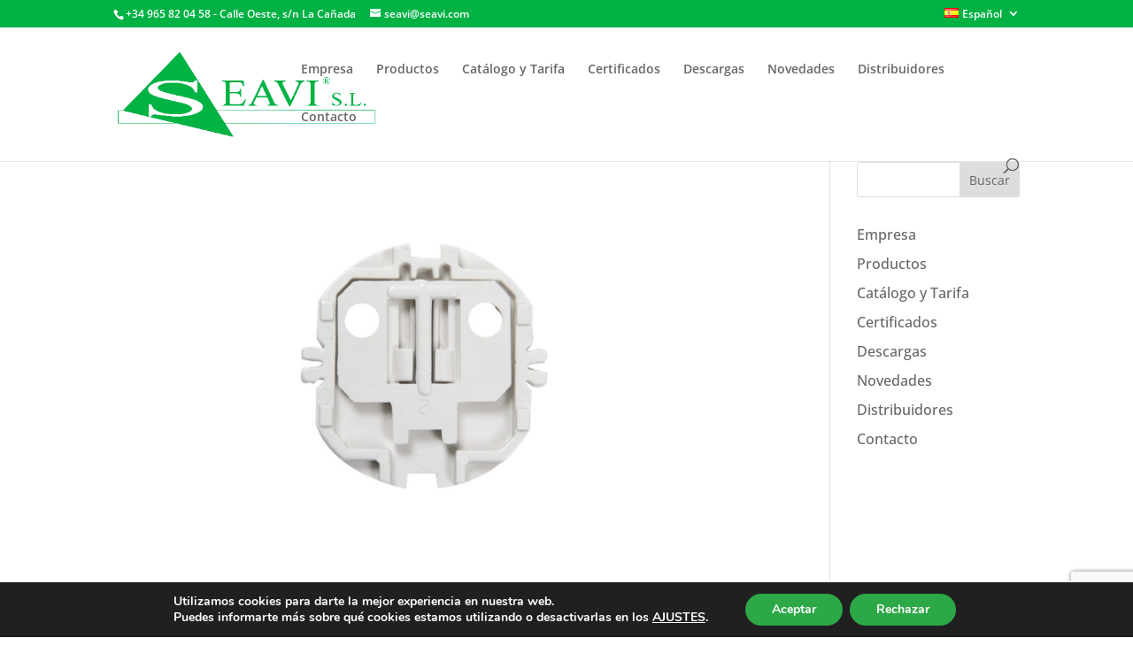

--- FILE ---
content_type: text/html; charset=utf-8
request_url: https://www.google.com/recaptcha/api2/anchor?ar=1&k=6LfaPrYUAAAAAKBTzGlt8flJrtWgDSS7EfC02e6H&co=aHR0cHM6Ly93d3cuc2VhdmkuY29tOjQ0Mw..&hl=en&v=PoyoqOPhxBO7pBk68S4YbpHZ&size=invisible&anchor-ms=20000&execute-ms=30000&cb=x2na2ht62ci1
body_size: 48786
content:
<!DOCTYPE HTML><html dir="ltr" lang="en"><head><meta http-equiv="Content-Type" content="text/html; charset=UTF-8">
<meta http-equiv="X-UA-Compatible" content="IE=edge">
<title>reCAPTCHA</title>
<style type="text/css">
/* cyrillic-ext */
@font-face {
  font-family: 'Roboto';
  font-style: normal;
  font-weight: 400;
  font-stretch: 100%;
  src: url(//fonts.gstatic.com/s/roboto/v48/KFO7CnqEu92Fr1ME7kSn66aGLdTylUAMa3GUBHMdazTgWw.woff2) format('woff2');
  unicode-range: U+0460-052F, U+1C80-1C8A, U+20B4, U+2DE0-2DFF, U+A640-A69F, U+FE2E-FE2F;
}
/* cyrillic */
@font-face {
  font-family: 'Roboto';
  font-style: normal;
  font-weight: 400;
  font-stretch: 100%;
  src: url(//fonts.gstatic.com/s/roboto/v48/KFO7CnqEu92Fr1ME7kSn66aGLdTylUAMa3iUBHMdazTgWw.woff2) format('woff2');
  unicode-range: U+0301, U+0400-045F, U+0490-0491, U+04B0-04B1, U+2116;
}
/* greek-ext */
@font-face {
  font-family: 'Roboto';
  font-style: normal;
  font-weight: 400;
  font-stretch: 100%;
  src: url(//fonts.gstatic.com/s/roboto/v48/KFO7CnqEu92Fr1ME7kSn66aGLdTylUAMa3CUBHMdazTgWw.woff2) format('woff2');
  unicode-range: U+1F00-1FFF;
}
/* greek */
@font-face {
  font-family: 'Roboto';
  font-style: normal;
  font-weight: 400;
  font-stretch: 100%;
  src: url(//fonts.gstatic.com/s/roboto/v48/KFO7CnqEu92Fr1ME7kSn66aGLdTylUAMa3-UBHMdazTgWw.woff2) format('woff2');
  unicode-range: U+0370-0377, U+037A-037F, U+0384-038A, U+038C, U+038E-03A1, U+03A3-03FF;
}
/* math */
@font-face {
  font-family: 'Roboto';
  font-style: normal;
  font-weight: 400;
  font-stretch: 100%;
  src: url(//fonts.gstatic.com/s/roboto/v48/KFO7CnqEu92Fr1ME7kSn66aGLdTylUAMawCUBHMdazTgWw.woff2) format('woff2');
  unicode-range: U+0302-0303, U+0305, U+0307-0308, U+0310, U+0312, U+0315, U+031A, U+0326-0327, U+032C, U+032F-0330, U+0332-0333, U+0338, U+033A, U+0346, U+034D, U+0391-03A1, U+03A3-03A9, U+03B1-03C9, U+03D1, U+03D5-03D6, U+03F0-03F1, U+03F4-03F5, U+2016-2017, U+2034-2038, U+203C, U+2040, U+2043, U+2047, U+2050, U+2057, U+205F, U+2070-2071, U+2074-208E, U+2090-209C, U+20D0-20DC, U+20E1, U+20E5-20EF, U+2100-2112, U+2114-2115, U+2117-2121, U+2123-214F, U+2190, U+2192, U+2194-21AE, U+21B0-21E5, U+21F1-21F2, U+21F4-2211, U+2213-2214, U+2216-22FF, U+2308-230B, U+2310, U+2319, U+231C-2321, U+2336-237A, U+237C, U+2395, U+239B-23B7, U+23D0, U+23DC-23E1, U+2474-2475, U+25AF, U+25B3, U+25B7, U+25BD, U+25C1, U+25CA, U+25CC, U+25FB, U+266D-266F, U+27C0-27FF, U+2900-2AFF, U+2B0E-2B11, U+2B30-2B4C, U+2BFE, U+3030, U+FF5B, U+FF5D, U+1D400-1D7FF, U+1EE00-1EEFF;
}
/* symbols */
@font-face {
  font-family: 'Roboto';
  font-style: normal;
  font-weight: 400;
  font-stretch: 100%;
  src: url(//fonts.gstatic.com/s/roboto/v48/KFO7CnqEu92Fr1ME7kSn66aGLdTylUAMaxKUBHMdazTgWw.woff2) format('woff2');
  unicode-range: U+0001-000C, U+000E-001F, U+007F-009F, U+20DD-20E0, U+20E2-20E4, U+2150-218F, U+2190, U+2192, U+2194-2199, U+21AF, U+21E6-21F0, U+21F3, U+2218-2219, U+2299, U+22C4-22C6, U+2300-243F, U+2440-244A, U+2460-24FF, U+25A0-27BF, U+2800-28FF, U+2921-2922, U+2981, U+29BF, U+29EB, U+2B00-2BFF, U+4DC0-4DFF, U+FFF9-FFFB, U+10140-1018E, U+10190-1019C, U+101A0, U+101D0-101FD, U+102E0-102FB, U+10E60-10E7E, U+1D2C0-1D2D3, U+1D2E0-1D37F, U+1F000-1F0FF, U+1F100-1F1AD, U+1F1E6-1F1FF, U+1F30D-1F30F, U+1F315, U+1F31C, U+1F31E, U+1F320-1F32C, U+1F336, U+1F378, U+1F37D, U+1F382, U+1F393-1F39F, U+1F3A7-1F3A8, U+1F3AC-1F3AF, U+1F3C2, U+1F3C4-1F3C6, U+1F3CA-1F3CE, U+1F3D4-1F3E0, U+1F3ED, U+1F3F1-1F3F3, U+1F3F5-1F3F7, U+1F408, U+1F415, U+1F41F, U+1F426, U+1F43F, U+1F441-1F442, U+1F444, U+1F446-1F449, U+1F44C-1F44E, U+1F453, U+1F46A, U+1F47D, U+1F4A3, U+1F4B0, U+1F4B3, U+1F4B9, U+1F4BB, U+1F4BF, U+1F4C8-1F4CB, U+1F4D6, U+1F4DA, U+1F4DF, U+1F4E3-1F4E6, U+1F4EA-1F4ED, U+1F4F7, U+1F4F9-1F4FB, U+1F4FD-1F4FE, U+1F503, U+1F507-1F50B, U+1F50D, U+1F512-1F513, U+1F53E-1F54A, U+1F54F-1F5FA, U+1F610, U+1F650-1F67F, U+1F687, U+1F68D, U+1F691, U+1F694, U+1F698, U+1F6AD, U+1F6B2, U+1F6B9-1F6BA, U+1F6BC, U+1F6C6-1F6CF, U+1F6D3-1F6D7, U+1F6E0-1F6EA, U+1F6F0-1F6F3, U+1F6F7-1F6FC, U+1F700-1F7FF, U+1F800-1F80B, U+1F810-1F847, U+1F850-1F859, U+1F860-1F887, U+1F890-1F8AD, U+1F8B0-1F8BB, U+1F8C0-1F8C1, U+1F900-1F90B, U+1F93B, U+1F946, U+1F984, U+1F996, U+1F9E9, U+1FA00-1FA6F, U+1FA70-1FA7C, U+1FA80-1FA89, U+1FA8F-1FAC6, U+1FACE-1FADC, U+1FADF-1FAE9, U+1FAF0-1FAF8, U+1FB00-1FBFF;
}
/* vietnamese */
@font-face {
  font-family: 'Roboto';
  font-style: normal;
  font-weight: 400;
  font-stretch: 100%;
  src: url(//fonts.gstatic.com/s/roboto/v48/KFO7CnqEu92Fr1ME7kSn66aGLdTylUAMa3OUBHMdazTgWw.woff2) format('woff2');
  unicode-range: U+0102-0103, U+0110-0111, U+0128-0129, U+0168-0169, U+01A0-01A1, U+01AF-01B0, U+0300-0301, U+0303-0304, U+0308-0309, U+0323, U+0329, U+1EA0-1EF9, U+20AB;
}
/* latin-ext */
@font-face {
  font-family: 'Roboto';
  font-style: normal;
  font-weight: 400;
  font-stretch: 100%;
  src: url(//fonts.gstatic.com/s/roboto/v48/KFO7CnqEu92Fr1ME7kSn66aGLdTylUAMa3KUBHMdazTgWw.woff2) format('woff2');
  unicode-range: U+0100-02BA, U+02BD-02C5, U+02C7-02CC, U+02CE-02D7, U+02DD-02FF, U+0304, U+0308, U+0329, U+1D00-1DBF, U+1E00-1E9F, U+1EF2-1EFF, U+2020, U+20A0-20AB, U+20AD-20C0, U+2113, U+2C60-2C7F, U+A720-A7FF;
}
/* latin */
@font-face {
  font-family: 'Roboto';
  font-style: normal;
  font-weight: 400;
  font-stretch: 100%;
  src: url(//fonts.gstatic.com/s/roboto/v48/KFO7CnqEu92Fr1ME7kSn66aGLdTylUAMa3yUBHMdazQ.woff2) format('woff2');
  unicode-range: U+0000-00FF, U+0131, U+0152-0153, U+02BB-02BC, U+02C6, U+02DA, U+02DC, U+0304, U+0308, U+0329, U+2000-206F, U+20AC, U+2122, U+2191, U+2193, U+2212, U+2215, U+FEFF, U+FFFD;
}
/* cyrillic-ext */
@font-face {
  font-family: 'Roboto';
  font-style: normal;
  font-weight: 500;
  font-stretch: 100%;
  src: url(//fonts.gstatic.com/s/roboto/v48/KFO7CnqEu92Fr1ME7kSn66aGLdTylUAMa3GUBHMdazTgWw.woff2) format('woff2');
  unicode-range: U+0460-052F, U+1C80-1C8A, U+20B4, U+2DE0-2DFF, U+A640-A69F, U+FE2E-FE2F;
}
/* cyrillic */
@font-face {
  font-family: 'Roboto';
  font-style: normal;
  font-weight: 500;
  font-stretch: 100%;
  src: url(//fonts.gstatic.com/s/roboto/v48/KFO7CnqEu92Fr1ME7kSn66aGLdTylUAMa3iUBHMdazTgWw.woff2) format('woff2');
  unicode-range: U+0301, U+0400-045F, U+0490-0491, U+04B0-04B1, U+2116;
}
/* greek-ext */
@font-face {
  font-family: 'Roboto';
  font-style: normal;
  font-weight: 500;
  font-stretch: 100%;
  src: url(//fonts.gstatic.com/s/roboto/v48/KFO7CnqEu92Fr1ME7kSn66aGLdTylUAMa3CUBHMdazTgWw.woff2) format('woff2');
  unicode-range: U+1F00-1FFF;
}
/* greek */
@font-face {
  font-family: 'Roboto';
  font-style: normal;
  font-weight: 500;
  font-stretch: 100%;
  src: url(//fonts.gstatic.com/s/roboto/v48/KFO7CnqEu92Fr1ME7kSn66aGLdTylUAMa3-UBHMdazTgWw.woff2) format('woff2');
  unicode-range: U+0370-0377, U+037A-037F, U+0384-038A, U+038C, U+038E-03A1, U+03A3-03FF;
}
/* math */
@font-face {
  font-family: 'Roboto';
  font-style: normal;
  font-weight: 500;
  font-stretch: 100%;
  src: url(//fonts.gstatic.com/s/roboto/v48/KFO7CnqEu92Fr1ME7kSn66aGLdTylUAMawCUBHMdazTgWw.woff2) format('woff2');
  unicode-range: U+0302-0303, U+0305, U+0307-0308, U+0310, U+0312, U+0315, U+031A, U+0326-0327, U+032C, U+032F-0330, U+0332-0333, U+0338, U+033A, U+0346, U+034D, U+0391-03A1, U+03A3-03A9, U+03B1-03C9, U+03D1, U+03D5-03D6, U+03F0-03F1, U+03F4-03F5, U+2016-2017, U+2034-2038, U+203C, U+2040, U+2043, U+2047, U+2050, U+2057, U+205F, U+2070-2071, U+2074-208E, U+2090-209C, U+20D0-20DC, U+20E1, U+20E5-20EF, U+2100-2112, U+2114-2115, U+2117-2121, U+2123-214F, U+2190, U+2192, U+2194-21AE, U+21B0-21E5, U+21F1-21F2, U+21F4-2211, U+2213-2214, U+2216-22FF, U+2308-230B, U+2310, U+2319, U+231C-2321, U+2336-237A, U+237C, U+2395, U+239B-23B7, U+23D0, U+23DC-23E1, U+2474-2475, U+25AF, U+25B3, U+25B7, U+25BD, U+25C1, U+25CA, U+25CC, U+25FB, U+266D-266F, U+27C0-27FF, U+2900-2AFF, U+2B0E-2B11, U+2B30-2B4C, U+2BFE, U+3030, U+FF5B, U+FF5D, U+1D400-1D7FF, U+1EE00-1EEFF;
}
/* symbols */
@font-face {
  font-family: 'Roboto';
  font-style: normal;
  font-weight: 500;
  font-stretch: 100%;
  src: url(//fonts.gstatic.com/s/roboto/v48/KFO7CnqEu92Fr1ME7kSn66aGLdTylUAMaxKUBHMdazTgWw.woff2) format('woff2');
  unicode-range: U+0001-000C, U+000E-001F, U+007F-009F, U+20DD-20E0, U+20E2-20E4, U+2150-218F, U+2190, U+2192, U+2194-2199, U+21AF, U+21E6-21F0, U+21F3, U+2218-2219, U+2299, U+22C4-22C6, U+2300-243F, U+2440-244A, U+2460-24FF, U+25A0-27BF, U+2800-28FF, U+2921-2922, U+2981, U+29BF, U+29EB, U+2B00-2BFF, U+4DC0-4DFF, U+FFF9-FFFB, U+10140-1018E, U+10190-1019C, U+101A0, U+101D0-101FD, U+102E0-102FB, U+10E60-10E7E, U+1D2C0-1D2D3, U+1D2E0-1D37F, U+1F000-1F0FF, U+1F100-1F1AD, U+1F1E6-1F1FF, U+1F30D-1F30F, U+1F315, U+1F31C, U+1F31E, U+1F320-1F32C, U+1F336, U+1F378, U+1F37D, U+1F382, U+1F393-1F39F, U+1F3A7-1F3A8, U+1F3AC-1F3AF, U+1F3C2, U+1F3C4-1F3C6, U+1F3CA-1F3CE, U+1F3D4-1F3E0, U+1F3ED, U+1F3F1-1F3F3, U+1F3F5-1F3F7, U+1F408, U+1F415, U+1F41F, U+1F426, U+1F43F, U+1F441-1F442, U+1F444, U+1F446-1F449, U+1F44C-1F44E, U+1F453, U+1F46A, U+1F47D, U+1F4A3, U+1F4B0, U+1F4B3, U+1F4B9, U+1F4BB, U+1F4BF, U+1F4C8-1F4CB, U+1F4D6, U+1F4DA, U+1F4DF, U+1F4E3-1F4E6, U+1F4EA-1F4ED, U+1F4F7, U+1F4F9-1F4FB, U+1F4FD-1F4FE, U+1F503, U+1F507-1F50B, U+1F50D, U+1F512-1F513, U+1F53E-1F54A, U+1F54F-1F5FA, U+1F610, U+1F650-1F67F, U+1F687, U+1F68D, U+1F691, U+1F694, U+1F698, U+1F6AD, U+1F6B2, U+1F6B9-1F6BA, U+1F6BC, U+1F6C6-1F6CF, U+1F6D3-1F6D7, U+1F6E0-1F6EA, U+1F6F0-1F6F3, U+1F6F7-1F6FC, U+1F700-1F7FF, U+1F800-1F80B, U+1F810-1F847, U+1F850-1F859, U+1F860-1F887, U+1F890-1F8AD, U+1F8B0-1F8BB, U+1F8C0-1F8C1, U+1F900-1F90B, U+1F93B, U+1F946, U+1F984, U+1F996, U+1F9E9, U+1FA00-1FA6F, U+1FA70-1FA7C, U+1FA80-1FA89, U+1FA8F-1FAC6, U+1FACE-1FADC, U+1FADF-1FAE9, U+1FAF0-1FAF8, U+1FB00-1FBFF;
}
/* vietnamese */
@font-face {
  font-family: 'Roboto';
  font-style: normal;
  font-weight: 500;
  font-stretch: 100%;
  src: url(//fonts.gstatic.com/s/roboto/v48/KFO7CnqEu92Fr1ME7kSn66aGLdTylUAMa3OUBHMdazTgWw.woff2) format('woff2');
  unicode-range: U+0102-0103, U+0110-0111, U+0128-0129, U+0168-0169, U+01A0-01A1, U+01AF-01B0, U+0300-0301, U+0303-0304, U+0308-0309, U+0323, U+0329, U+1EA0-1EF9, U+20AB;
}
/* latin-ext */
@font-face {
  font-family: 'Roboto';
  font-style: normal;
  font-weight: 500;
  font-stretch: 100%;
  src: url(//fonts.gstatic.com/s/roboto/v48/KFO7CnqEu92Fr1ME7kSn66aGLdTylUAMa3KUBHMdazTgWw.woff2) format('woff2');
  unicode-range: U+0100-02BA, U+02BD-02C5, U+02C7-02CC, U+02CE-02D7, U+02DD-02FF, U+0304, U+0308, U+0329, U+1D00-1DBF, U+1E00-1E9F, U+1EF2-1EFF, U+2020, U+20A0-20AB, U+20AD-20C0, U+2113, U+2C60-2C7F, U+A720-A7FF;
}
/* latin */
@font-face {
  font-family: 'Roboto';
  font-style: normal;
  font-weight: 500;
  font-stretch: 100%;
  src: url(//fonts.gstatic.com/s/roboto/v48/KFO7CnqEu92Fr1ME7kSn66aGLdTylUAMa3yUBHMdazQ.woff2) format('woff2');
  unicode-range: U+0000-00FF, U+0131, U+0152-0153, U+02BB-02BC, U+02C6, U+02DA, U+02DC, U+0304, U+0308, U+0329, U+2000-206F, U+20AC, U+2122, U+2191, U+2193, U+2212, U+2215, U+FEFF, U+FFFD;
}
/* cyrillic-ext */
@font-face {
  font-family: 'Roboto';
  font-style: normal;
  font-weight: 900;
  font-stretch: 100%;
  src: url(//fonts.gstatic.com/s/roboto/v48/KFO7CnqEu92Fr1ME7kSn66aGLdTylUAMa3GUBHMdazTgWw.woff2) format('woff2');
  unicode-range: U+0460-052F, U+1C80-1C8A, U+20B4, U+2DE0-2DFF, U+A640-A69F, U+FE2E-FE2F;
}
/* cyrillic */
@font-face {
  font-family: 'Roboto';
  font-style: normal;
  font-weight: 900;
  font-stretch: 100%;
  src: url(//fonts.gstatic.com/s/roboto/v48/KFO7CnqEu92Fr1ME7kSn66aGLdTylUAMa3iUBHMdazTgWw.woff2) format('woff2');
  unicode-range: U+0301, U+0400-045F, U+0490-0491, U+04B0-04B1, U+2116;
}
/* greek-ext */
@font-face {
  font-family: 'Roboto';
  font-style: normal;
  font-weight: 900;
  font-stretch: 100%;
  src: url(//fonts.gstatic.com/s/roboto/v48/KFO7CnqEu92Fr1ME7kSn66aGLdTylUAMa3CUBHMdazTgWw.woff2) format('woff2');
  unicode-range: U+1F00-1FFF;
}
/* greek */
@font-face {
  font-family: 'Roboto';
  font-style: normal;
  font-weight: 900;
  font-stretch: 100%;
  src: url(//fonts.gstatic.com/s/roboto/v48/KFO7CnqEu92Fr1ME7kSn66aGLdTylUAMa3-UBHMdazTgWw.woff2) format('woff2');
  unicode-range: U+0370-0377, U+037A-037F, U+0384-038A, U+038C, U+038E-03A1, U+03A3-03FF;
}
/* math */
@font-face {
  font-family: 'Roboto';
  font-style: normal;
  font-weight: 900;
  font-stretch: 100%;
  src: url(//fonts.gstatic.com/s/roboto/v48/KFO7CnqEu92Fr1ME7kSn66aGLdTylUAMawCUBHMdazTgWw.woff2) format('woff2');
  unicode-range: U+0302-0303, U+0305, U+0307-0308, U+0310, U+0312, U+0315, U+031A, U+0326-0327, U+032C, U+032F-0330, U+0332-0333, U+0338, U+033A, U+0346, U+034D, U+0391-03A1, U+03A3-03A9, U+03B1-03C9, U+03D1, U+03D5-03D6, U+03F0-03F1, U+03F4-03F5, U+2016-2017, U+2034-2038, U+203C, U+2040, U+2043, U+2047, U+2050, U+2057, U+205F, U+2070-2071, U+2074-208E, U+2090-209C, U+20D0-20DC, U+20E1, U+20E5-20EF, U+2100-2112, U+2114-2115, U+2117-2121, U+2123-214F, U+2190, U+2192, U+2194-21AE, U+21B0-21E5, U+21F1-21F2, U+21F4-2211, U+2213-2214, U+2216-22FF, U+2308-230B, U+2310, U+2319, U+231C-2321, U+2336-237A, U+237C, U+2395, U+239B-23B7, U+23D0, U+23DC-23E1, U+2474-2475, U+25AF, U+25B3, U+25B7, U+25BD, U+25C1, U+25CA, U+25CC, U+25FB, U+266D-266F, U+27C0-27FF, U+2900-2AFF, U+2B0E-2B11, U+2B30-2B4C, U+2BFE, U+3030, U+FF5B, U+FF5D, U+1D400-1D7FF, U+1EE00-1EEFF;
}
/* symbols */
@font-face {
  font-family: 'Roboto';
  font-style: normal;
  font-weight: 900;
  font-stretch: 100%;
  src: url(//fonts.gstatic.com/s/roboto/v48/KFO7CnqEu92Fr1ME7kSn66aGLdTylUAMaxKUBHMdazTgWw.woff2) format('woff2');
  unicode-range: U+0001-000C, U+000E-001F, U+007F-009F, U+20DD-20E0, U+20E2-20E4, U+2150-218F, U+2190, U+2192, U+2194-2199, U+21AF, U+21E6-21F0, U+21F3, U+2218-2219, U+2299, U+22C4-22C6, U+2300-243F, U+2440-244A, U+2460-24FF, U+25A0-27BF, U+2800-28FF, U+2921-2922, U+2981, U+29BF, U+29EB, U+2B00-2BFF, U+4DC0-4DFF, U+FFF9-FFFB, U+10140-1018E, U+10190-1019C, U+101A0, U+101D0-101FD, U+102E0-102FB, U+10E60-10E7E, U+1D2C0-1D2D3, U+1D2E0-1D37F, U+1F000-1F0FF, U+1F100-1F1AD, U+1F1E6-1F1FF, U+1F30D-1F30F, U+1F315, U+1F31C, U+1F31E, U+1F320-1F32C, U+1F336, U+1F378, U+1F37D, U+1F382, U+1F393-1F39F, U+1F3A7-1F3A8, U+1F3AC-1F3AF, U+1F3C2, U+1F3C4-1F3C6, U+1F3CA-1F3CE, U+1F3D4-1F3E0, U+1F3ED, U+1F3F1-1F3F3, U+1F3F5-1F3F7, U+1F408, U+1F415, U+1F41F, U+1F426, U+1F43F, U+1F441-1F442, U+1F444, U+1F446-1F449, U+1F44C-1F44E, U+1F453, U+1F46A, U+1F47D, U+1F4A3, U+1F4B0, U+1F4B3, U+1F4B9, U+1F4BB, U+1F4BF, U+1F4C8-1F4CB, U+1F4D6, U+1F4DA, U+1F4DF, U+1F4E3-1F4E6, U+1F4EA-1F4ED, U+1F4F7, U+1F4F9-1F4FB, U+1F4FD-1F4FE, U+1F503, U+1F507-1F50B, U+1F50D, U+1F512-1F513, U+1F53E-1F54A, U+1F54F-1F5FA, U+1F610, U+1F650-1F67F, U+1F687, U+1F68D, U+1F691, U+1F694, U+1F698, U+1F6AD, U+1F6B2, U+1F6B9-1F6BA, U+1F6BC, U+1F6C6-1F6CF, U+1F6D3-1F6D7, U+1F6E0-1F6EA, U+1F6F0-1F6F3, U+1F6F7-1F6FC, U+1F700-1F7FF, U+1F800-1F80B, U+1F810-1F847, U+1F850-1F859, U+1F860-1F887, U+1F890-1F8AD, U+1F8B0-1F8BB, U+1F8C0-1F8C1, U+1F900-1F90B, U+1F93B, U+1F946, U+1F984, U+1F996, U+1F9E9, U+1FA00-1FA6F, U+1FA70-1FA7C, U+1FA80-1FA89, U+1FA8F-1FAC6, U+1FACE-1FADC, U+1FADF-1FAE9, U+1FAF0-1FAF8, U+1FB00-1FBFF;
}
/* vietnamese */
@font-face {
  font-family: 'Roboto';
  font-style: normal;
  font-weight: 900;
  font-stretch: 100%;
  src: url(//fonts.gstatic.com/s/roboto/v48/KFO7CnqEu92Fr1ME7kSn66aGLdTylUAMa3OUBHMdazTgWw.woff2) format('woff2');
  unicode-range: U+0102-0103, U+0110-0111, U+0128-0129, U+0168-0169, U+01A0-01A1, U+01AF-01B0, U+0300-0301, U+0303-0304, U+0308-0309, U+0323, U+0329, U+1EA0-1EF9, U+20AB;
}
/* latin-ext */
@font-face {
  font-family: 'Roboto';
  font-style: normal;
  font-weight: 900;
  font-stretch: 100%;
  src: url(//fonts.gstatic.com/s/roboto/v48/KFO7CnqEu92Fr1ME7kSn66aGLdTylUAMa3KUBHMdazTgWw.woff2) format('woff2');
  unicode-range: U+0100-02BA, U+02BD-02C5, U+02C7-02CC, U+02CE-02D7, U+02DD-02FF, U+0304, U+0308, U+0329, U+1D00-1DBF, U+1E00-1E9F, U+1EF2-1EFF, U+2020, U+20A0-20AB, U+20AD-20C0, U+2113, U+2C60-2C7F, U+A720-A7FF;
}
/* latin */
@font-face {
  font-family: 'Roboto';
  font-style: normal;
  font-weight: 900;
  font-stretch: 100%;
  src: url(//fonts.gstatic.com/s/roboto/v48/KFO7CnqEu92Fr1ME7kSn66aGLdTylUAMa3yUBHMdazQ.woff2) format('woff2');
  unicode-range: U+0000-00FF, U+0131, U+0152-0153, U+02BB-02BC, U+02C6, U+02DA, U+02DC, U+0304, U+0308, U+0329, U+2000-206F, U+20AC, U+2122, U+2191, U+2193, U+2212, U+2215, U+FEFF, U+FFFD;
}

</style>
<link rel="stylesheet" type="text/css" href="https://www.gstatic.com/recaptcha/releases/PoyoqOPhxBO7pBk68S4YbpHZ/styles__ltr.css">
<script nonce="H3MVXntZUCWhv__MD5qLsw" type="text/javascript">window['__recaptcha_api'] = 'https://www.google.com/recaptcha/api2/';</script>
<script type="text/javascript" src="https://www.gstatic.com/recaptcha/releases/PoyoqOPhxBO7pBk68S4YbpHZ/recaptcha__en.js" nonce="H3MVXntZUCWhv__MD5qLsw">
      
    </script></head>
<body><div id="rc-anchor-alert" class="rc-anchor-alert"></div>
<input type="hidden" id="recaptcha-token" value="[base64]">
<script type="text/javascript" nonce="H3MVXntZUCWhv__MD5qLsw">
      recaptcha.anchor.Main.init("[\x22ainput\x22,[\x22bgdata\x22,\x22\x22,\[base64]/[base64]/[base64]/bmV3IHJbeF0oY1swXSk6RT09Mj9uZXcgclt4XShjWzBdLGNbMV0pOkU9PTM/bmV3IHJbeF0oY1swXSxjWzFdLGNbMl0pOkU9PTQ/[base64]/[base64]/[base64]/[base64]/[base64]/[base64]/[base64]/[base64]\x22,\[base64]\x22,\[base64]/DqMO+dsO+woQ9AMKnPWDCjcOAw4PChVvCqyhVw5/Co8OOw78eS01mDsKAPRnCqyXChFUvwpPDk8Onw5rDvRjDtw5lOBVrRsKRwrsGJMOfw614wrZNOcKwwpHDlsO/w5wPw5HCkTllFhvCpsO2w5xRacKbw6TDlMKqw4jChhoJwrZ4SiE1XHovw7pqwplhw75GNsKnK8O4w6zDqEZZKcOGw6/Di8O3Bk9Jw43Cg1DDskXDlA/[base64]/DtX9BOsKCw7nCvyBQwrZMGVwhwro6KGPDlGM9w4wcMlxxwqnChVQMwpxbHcKMXwTDrULCpcONw7HDtsKra8K9wpkUwqHCs8Kowo1mJcORwq7CmMKZO8KgZRPDmsOiHw/DoHJ/P8KrwonChcOMQsK1dcKSwq7CuV/DryvDkgTCqQrCp8OHPAQew5Viw6LDiMKiK1HDtGHCnRsEw7nCusK1CMKHwpM4w4djwoLCkMOoScOgA2jCjMKUw6vDsx/[base64]/w5HDj8KMeHE+JsKxwpbDsG8jwqvDl2rCicOeF8OwMVTDpzXDtQbCnsK8FkDDgyYOwqRBLH9SC8O0w4dVXsKmwqDCoEbCo0vDn8KTw6TDkD97w77DoAIpLcO4wrnCtBvCnQ9aw6LCt3sJwo/CkcKYU8OIdsKjw6TDkGgnQRzDkE5pwpJRUyjCsyk0wozCpsKsUlUqw5x7wrolwp0ww58YFcO6BcOmwqx8wo0iYnDDmHwoA8OCwoLCiBxqwpMJwqfDvMOQJcKEDcOlH2YnwrICwqLCu8OyYMKbLEB0JcOWRSDDkAnDnH/[base64]/w7rCqDfCjcOBw6PDqlLCgT0cD0zDjHAyFMKRwpDCgwrCtsOFHzzClhJzPw58UMKhTE3Ch8O/wpxKwqUjw6pwWMKlwp3Dh8Ofwr7DqGDCuEczAMKROcONCH/Ck8OMVCY1WsOOXXt0Hj7DlMKPwojDoWzCjcKIw68Ew7tCwrA/wpMwTlXDmMOYOsKDNMO9BMKvRsKawrM9wpBTcTomUGE3w5bDo0DDiEJ/[base64]/[base64]/DoCsQEMKiGSxHcAYOD0suISzClWLDpEnDsCspwrYuw65deMKGJXwIB8KAw53CsMOVw7zCk3Raw6UzesKdQcKGUFnCjH5Pw5J7CVTDmi3CscOXwqHCpHp5azzDtQtvVcO7wotzBxJ3UU5uRk9YGE/[base64]/CsSlcEMOcAMK7wpzDoD7Dv8KfQibDiDLCqWsDU8K9wqnCtQDDmDbCiVfDkFDCjE3CtRQyCjrChMKFEMO2wobCk8K+SDg9w7LDl8OGwrMAVBgKMcKLwp5ELsO/w6hfw7/CrcK8FEkEwr/CmigAw7/[base64]/[base64]/Dig0qwplKw6TDpkbDjMOIVcKFMxHDkcKrw5bDoSJBwpsZNj8kw4tHW8K9PMObw61OOAxcwoJZfSbCgVBuQcOXVjd0TMKvw6/ClQRFesKGbcKeUMOGLTnDpXfDl8Oawp7CqcKUwq7DscOVEcKawrwpEMK+w7wBw6bCkTk7woBvw6/DkyLCsS0jFMKXAcOkAHp1w5IpTMKKMMOFdwhbF3fDvS/Do2bCvkDDkcOMaMOMwpPDggFSwqE+XsKuLA7Ch8Osw7ZQQ3tDw6cFw6R7b8OSwqkyKj/DqWpjw55Owqk6XEA2w6HDqMOdHSzCkDfCicOVJ8OhFcKWNTlrasK8wpLCm8KswolOfcKHwrNhPDYBXiPDicKtwophwrZxHMKjw6gVJWx2BifDizlwwpDCnsKxw4HCq0pFw5ocbUvCtcOeHwRvw6rCjsOdZHl2bT/[base64]/GjZSRkbCgMOqwrN6GcKww73CvsONw4zDkxUpYkPCq8O/wo/Dn3V8woXDrMOkw4cywp/CqMOiwrPCscOiFis4wpbCsGfDlGgkwrvCv8KRwoAxD8KfwpRLeMKNw7AnPMOZw6PCssKwKcKnHcKmwpTDnmHDrcKswq0xdMORNMOtJsODw7bCusOcFsOwXhfDoDQ6w7Few7vDhMKlNcO/LcK5OcOQF1wGQy/CvBjCmcK4BDBaw4wOw5nDiX5+NgzDrQR2YcOdEsOXw4jDuMOtwo7CsRbCoVXDjltgw7zDtRrCqsOXw57DuT/Dj8OmwoB6wqIsw4EQw4tsPzbCvB/DokQ9w57Cgx1dBsOywp4/wol+A8KLw7/CisOpIcK1wpbCphLCjwrCqivDlsKmBxAIwpxbWlcrwrjDm1QRBybCmsOBP8KEIVPDksOqVMO/fMO8UmPDkBDCjsOYS3EGbsKNbcKywpHDm2TDuE0/w63DjcO/X8Khw5bCp3vDicOLw43DgsK1DMOdwo/Dtzlhw4pscMKIw4XDtiRcSVfCmyBnw7nDncK/RsOSwo/DhsKyUsOnw7IqCsKyXsK6AcKmDTI/wpd/woBdwo8WwrPChGxAwphhU1jCqHkRwq3DkMOCOQI/[base64]/w5/CvsOuNx3Ds8OndsKJwoxJWMKYwrNWOjTDvXLDn1rDpEdDw6g7wqQWBMKCwro0w49/cRNcwrXDtS/DqFBsw5FjRWrCk8KRSXRbw60tTMKIFcOLwqvDjMK+U2hJwp04woMoFsOGw5AQLcKbw5xNSMOfwpVLRcO7woYrKcKHJcO9DsKLO8OdbcOsFSPCmMKJw7gPwp3DiyfCrEHCicKiwrc7UHsDL1HCvsOgwqDDll/CgMKDXsODLxEjGcKcwqd/Q8O/[base64]/CvcOPwrRaXMKCwqkFR24VwpRFw75pasKzYEvDjVU3bMOSDw4MT8KvwpwNw73DqMKCVX7Dh1vCgk/DoMOCYCDCnMOrwrjDp2fDmcO9wpXCqzJWw57CrMOmJwVAwrAzwqEvLRHDoH5LOcO9wpZJwpTDmz9dwpdHU8OOTMKnwprDnsKCwqPCl0N/wp8OwqLDk8Oyw4fDiD3DrsOcN8O2woDCvQgRPmcQTTnCkcKyw5pywp97w7IgCMOdf8O1wpDDq1bCnV0rwq9OBUvCusKowq9maBt8LcKSwrYdecOAbH5jw6Mawpx/AyXCi8OMw4HCl8OnNwEHw6XDjMKDwpnDjA3DiWzDonLCv8O9w79bw78aw4rDvhXCszEAwrEJay7DicKsIh3DvMKLKRPCrsOCCsKQTjHDu8Kuw7/[base64]/CocOuDMKWw7/Cq8O5wrrDjjBCwqF0QsO/[base64]/w6oXYMKgw5AfD8KLw6nDn8Kjw6LCm8Kdw7FSwq3Ds8OYw54ywq4BwpXDkBccdMO8Rgt1w7vDq8Oqw6kDw4J2w7rDoDYVQ8K5NsKGOEMsI01oACxgAADDtCbCoFfDvsK8w6QnwofDi8KibUIFLjx/wqguO8OJw7PCt8OxwqBIIMKRw7oBI8Opwo0ldsObEmXCmcK3UQLCrMOTFmIlMcOvw4xxMCVRMzjCv8OyWQosFz/Ck2E2w5vCjSlpwrTCoiLDnnsCw6/Ci8KmSDnCosK3W8KmwqovbMOkwpchw5NkwpzCnMOfw5QpYijDocOIDnk5wqLCrwVMAMOOHCfCm1chRGPDo8KOc2nDtMOaw6Zww7LChcOGNcK+fj/DtcKTElhxYUUMXMOIDH4Iw5F4PMOXw7jDlkViLUnCrAbCohwTVcKsw7tNe0wfaBzCiMK/w70RLcKcSMO6eCpZw4hQwqrCuDHCuMKSw4bDmcKZwobDpDYbwrLCrH4pwo/[base64]/[base64]/Dih08wqrDi8KNccKRdMO4ZhXDk0FHXizDqmvCjiXChwgEwq82N8OBw5IAU8O2RsKeP8OTwqNhDTXDqcK6w417OsOYwqJ7wpLCvSVgw5fDvBVnf2V7LgLCksKxw5Z8wrrDm8OYw7xgw4/[base64]/[base64]/w68VXykPwpoJw4jCpMKtUMKAwq/Dq8O4w5Mcw5/CiMOkwo9JIsK/woFWw5TDjThUCDkYwozDt3wmwq3Cr8OmKcKUwph6UcKJUMOswpMewo/CpsOPwqrDhkXClC3DlQbDpAPCmsODWmjDsMObw5p3bk7DhzXCs3nDjSrDrTIEwqHDpcKOJV89woQgw5LDr8O0wpQhUMK8UcKDw6YhwoBlaMKSw4rCuMOPw7N1U8OeWB/CmjTDisKZWEvCiTJdCsOswoAAwonCi8KJPCvCoSM4ZcKTJsKnCygYw6NpOMO/JcKOa8OLwq83woBeWcKTw6QHOBRawq12aMKEwohLw7hDw5rCtFpCH8OIwp8uw5AXw4fCiMOfworDnMOWT8KaQDE8w6knQcOJwqLCsE7CssOywofCncK7VDHDmR/CpcKgX8OFKwsSKUUcw6HDosOKw5shwq5/w7pkw6txZnBXFE8rwrfCunVuDcOHwoDCisKTVSvCtMKsem4EwqNfCsO5wrDDk8Oyw4BUD287wp59dcKbJhnDosK/wqYFw5DDosOvJsKcOMOwcMO0LsKow7/CrMOrwo3CnyvCpMOlFsO6woEgGXnDpgDCkMOMw63Co8KDw7nCgGjCn8Oow7sWUMKbQ8KsVTw3w5xAw4Y5OGA9JMO+cxnDiRjCgsO2GQzCrj3DuyACH8OewqrCg8O/w6Bmw6I1w4x2AsO2dsKaFMKCw4sZJ8Ktwr41bCLCvcOnN8KMwrvCpsKfEMKMMQvClHJyw4dWezfCpgYdIMOfwoPDoXjCj2x0CcKqem7Ct3fCqMO6cMKjwqPDnFh2PMOpK8O6wqpVwr3Cp23DhUMnwrLDmsKFUMO9McOuw5M7w7ZKcsKEJCg/wo8VJTbDvcKew4N9JMO1wq3DvUFjL8OlwpDDtcOFw7/[base64]/wq/DhcKpesOZw7DDvm98OsKGw6DCpsOpWDTDmsOlWcKaw4TDmsK2OsO0CMOYwqLDs14dw5Awwp/DuUdlSMKfbjguwq/[base64]/w6PDtz9tw5rCgcOlFFBuw4XCmMK/[base64]/BcK/[base64]/DiUB4wrZ2fjHCkAktw7zDmFRxwozCvcKmw5HCrC7Cg8KEw6N+w4fDj8K/w5Vgw7xywrjChw/CgcOAYngdCMOXIitfR8OMwqHCisKHw5XChsKiwp7CocKDUj3Dm8OZwo/CpsOpARFww55CHlNtGsOBMsKcSMKswrF0w7RmGhZQw4DDmmF6wow1w7LCgR4Aw4jCn8OqwqDDuR1HcClvcyfCt8KSDB4GwrdySMOBw5VJTMKXNMKbw7TCpgTDucOLw73CpANxw5rDggfCisKeXcKrw5jCuRpIw4cnMsO1w4psJW/CoG1tb8OJwpnDlMOZw5fCpCxkwqAbBxDDvUvCmmvDmsOQTB4zwrrDuMKiw6HCosK1wprCicO3LzfCo8KBw7HCrH0XwpXCkWbDjcOOJcKdw7jCosO7ZT3DmxrCpMKgIMKOwr/CukJew7nCscOawrpoJ8KjTlrDsMKUQUFNw6zCvzRkGsOlwrFYQMK0w5hwwrE1w4kGwqwHKcK4w5vDmcOMwq/DvsKHc1vDkH7CimzCohVQwrbCthcnQ8KWw7s5RsKOFXwFIDgRAsOGwrLDrMKAw5bCjcK0bMO3HUwvEcK5OygXwr3CncOaw6XCj8Kkw7pcwqwcM8KAwp/CjQ/[base64]/[base64]/wp/Dm0tcw69rHxXCmGjDvcOHH8OEbDAhJ8KaZcOzO0LDqBbClMOTQRrDlMOrw7nDvjgZUsOIU8OBw5YyQcKNw7nCizkRw4jDhcObZTzCrhnCm8Klw4PClCbDr1JmdcOINATDs1nDqcOSwoAbcMKkZhslX8Kcw6PChDXDlcK3LsOhw4PDhcKpwr4heBHCoFnDvyFBw69bwq/DlsKvw6PCpMOuw7nDny5IbsKMZ2IoZmrDnVoXw4PCpGTCr0zCp8OIwqltw6UjMcKWccODTMK7w4dGQgvDoMKlw4hVdsKgWR/CssKOwo/[base64]/Dt8K2FBd6wqI+Y8O/ZMK5CTfDoWnCpsKNYcOBFMObS8KZQF10w6gQwqkKw458dsOkw5nCt2PDmMOzw7vCv8KFw7PCs8Kgw4DCrsOiw5/DvAxzfkxVf8KCw4kJQ1jCiz/DrQrCrMOCCcK2w6h/[base64]/ClsO0NWjDjsOCw6DDl8OdKSEow73DoR7Dq8Omw55Fw4M4KsKbJsKcQMKOIDXDvlnCpMOSGGxmwq1Zw7x3wpHCoFEoUBM/[base64]/DhmI3w6JvbcKYf0DDggU8eHwMG8K3wpzCgk5dw4DDoMOtw5HDi1UHZVUow4HDgUfDmWgECh5iW8KawoUSe8Okw77DnDgJLMOFwqvChsKKVsO8GMOhwr1CUsOMDSA1UMOqw6DCh8KLw7M/w5oLHVXCtT3Dg8OQw6vDrMO3BTRTREkfO3DDhXrCrDDDnTtdwpbCqiPCoWzCvMKVw5oQwrYDKiVtZMOIw7/DrzoWwoHCgDZbwqjCl08cw7Mkw7Rdw44wwpfCisOBLsOkwrBGQVd8w4HDrHvCpsK9YC1Hwq3CmAw8EcKjKSMYPCxedMO1wrPDoMKEU8KBwoHDpTXDnx3DsBZ9wozClDLDgkTDr8OucAUWwrPDpDLDrw7CjsO8UR4/V8Kfw5JtdUnCjMKgw4vCtcKLfsOuwrgaUwN6bzPCvS7CvsOPCcKLS2DCmlR7SsODwowww6BRwp7CnsOQw4rDncKQHcKHPUjDhsKZwp/[base64]/w7zCssKxL3fDuBLDgBXCtcOdcMKZwpdWw7ZUwqdww70Lw4k3wqHDpcKIN8O+w47DmsK6FMOpFMK1K8KwM8OVw7bCv3xNw6gcwo0AwrrCkUrDqUHDhhLDmkTChSXDn2gXZHQBwoDCuk/DncKsPBg3BjjDgsKQahjDrTrDuhHCjcKVw5fDh8KSLmTDrxIkwqo3w4liwqpswoBKRsKpJlRyHVrCr8O5w6Emw7JxEsOZwrsaw53CtynDhMKdTcKhw4/Cp8KYK8KSworCgMOaZ8OWSMOZwovDrsO7w4Zhw7suwqrCpWg2worDmS/Dg8KAwr4HwpDCisKRdlvCssKyMi/DqyjClsKIG3DDksOHw5LCrQcMwrZ7w5l2dsKyEncRYw8Sw7ggwqbDkFR8RMOhOMOORsOTw7zDp8OMFBfDm8OWM8KHRMKvwq8CwrhRwpjCl8OTw4l9wrjDhcK4wqMlwrXDh2nCmmslwpw1wol7w7nDjyh/[base64]/[base64]/BsK8w4LCocOPw57Cq8K5NMKqax1UUiHDv8Orw4AUwpZFd1w3w4bDtX/DmsKDw7TCgcOow6LCocOwwo5Kc8KaQCfCnVfDgcKdwqxwHcOlAWTCsCXDpsO2w5nDmMKtQyDClcKhMz7DpFYuQsOowo/[base64]/Co8Kcwp9TVytDb8OEwoXCvR7DmcO2V3XDjyIFGClPw7/[base64]/[base64]/Co3JYw6HDrlUlw7Mdw5bDgw3CvzYywofCg2h1TWhzZwHDgx0bScOUWgfDusK9WcKDw4FbMcO3wqLCtsOyw5LCni3CsH4LBhwpOH8Ew6bDuxtKVw3DpWVUwrPCmsKiw6dxH8OPwq7DrmABIcKzAB/CuVfCuF4RwrfClMO9Mzlhw6XClzLCosO1EsKTw7w5wqgFwpIpQMOnA8KOw7/DnsKxCgRZw5fDvsKJw5RDS8O9wrjCoSnCncKFw4YWw5DDuMOMwpvCu8K9w5XChMK0w4pPw6TDsMOkS0YXZ8KDwpPDh8OEw5YSGxsxwqp2RGbCrC/Dv8Odw7vCrMK2dcO7TQPDg2YJwoh1w4h4w5jClT7DqsKiRCzDoh/DgsOlw6vCuQHDtmfDtcO9w6VDa1PCll5vw6t6w4knw5BoKMKLBzVVw6PCoMKFw6PCtSTDkgXCv1TCpmHCuBxSWcOXM15NIsKywqvDjiMZw7LCpAbDsMKkKcKnDwXDmMKtw5rClQ7DpToMw7TCuw0VTWNBwoNKCMOvPsKXw6vCgE7CmGzCq8K/fcKQNyB+YBISw6HDicKXw4bCv1tmZ1TDkVwINsOYejNeUzvDsWDDpyAowqgewoYNacK9w7xFwpYMw7dCfMOAdUErGynCnVTCq3EZWTgfcyfDucOww7Vkw4rDhcOkw5RvwqXCnsOHLg1awqzCvTLCh1lEU8OrVsKnwprDlcKOwonCvMOXCE/[base64]/[base64]/dB0JKcOmXR07VsO+Hh7DuCQFGcKVw5LCmcK1HxLDiHnDvMOkwr3CjcKyecK3w6vCpQ3CnsKCw7giwrEGEhDDrBo3wph5wrtuIWhwwpfCjcKJM8OFEHrDikELwq/CscOGw7jDqkwbw6LDl8KudMKoXixCUjnDqVwMQ8K0w77DmmQaa15ABl7DiHDDtkcswpcjKUfClg7Dv3BxOsO6w5nCuVfDh8OMb35Ew6lFRWVYw4jDr8O/w7wBwowbw5tvw7jDvTM1UUrCqEc8f8KKE8KWwpfDmxDCtR/CpCIbcMKpwo5ODjHCvsKewp7Co3PDk8KNw5HDvWUuJSLDiEHDhMKpw6Bcw7fCg0lxwrzDhEMNw5bDpWltA8KwRcO4EMKiwrIIw6/DrsO6GkDDpS/DjS7CoUrDkFLDumPDo1bDrMKlA8K8J8K5GcOEdF7ClTthwpbCmWYCJl9bABzDlEXCiiDCssKNaAR1w75Qwo9Hwp3DiMOEemc0w7/[base64]/wqVxw49OYMObaMKmZ8Ofc8KZw70Jc2XCqnXDkcOiwqvDhMKvesK7w5XCscKMw5hbAsKjMMODwrYkwrZXw6BewrRcwqfDtsORw7nDq1xia8KaCcKFw7NqwqLCpsKSw5I6Ci9awr/DllZXXibDhmBZTcK4w4Viw43CrRMow7zDpiHCjcOKwofDocOQw5jCocK1wpBBQcKlLzrCkcONGsKsecKpwpQ8w6PDv1ohwq7DrVV+w4LDrXVgXDXDkm/Cj8Ktwr/Dg8OZw7BsNiFyw4HCo8K3ZMK6w5RiwpzCsMKpw5fDq8KuEMOSw7zClFsNw7wGeC9iw6AKdcOIWR55w78uwovCnE4Tw57CicKgNyE+WS/Di2/CpsKOw4zCkcKRw6VQHwwXwr7Dkg7CqcKzdEdXwoLCg8K/w50aKlsUw5LDqljCmcOOwpghXMOoTcKAwr7Dt3/DssOZw5t/wpYlXsOvw4UTEcKIw5jCssKLwrvCtFzDucKHwopWwohRwoBuJMOiw5FxwrvCixx/IWHDvcOew6gPYyNAw5DDoAnCqsKuw5kxw7jDkjTDnlxURVHDn1TDvmUJC0PDkyfCi8KcwoXCicK6w6IQZMOrU8O+w5DDvQPCkFnCqg/DgD/[base64]/[base64]/CgnfCtwAMdw8owqoNw4LDvMOUw6ssfsO2FGVwGMOiRsKySMKCwodiwopbYMO1OG9Xw4LCicOBwpfDnCZ0Wj7CtxxiecKBTlrDjEDDkSXDu8K5f8ONwozCmMOZRcK8c0zCpMKVwop7w7FLbsOzw5XCuxnCicKXMwdxwqJCwoDCgS/DmB7ClQlZwpUXMT3CmcODwoPCt8KLR8OYw6XCoTTDu2FoTSfDvTAUThl2woPCqcOyEsKWw45aw7nConHCicO1PETDqMOtw5XDhB8iw41DwqzDonLDgMOUw7M2wqMzVD3DjirDisKgw6UnwoTCvMKIwrvCh8KrIwYewr7DqhhJCmzCpcK/PcOpMsKhwpV9asKdLsK9wo8LMVBROC9fwpjDoFnCl3weI8OhazXDpsKGOxPCg8K7NsONw455DFjCoSd8ehrCn2pCwqdbwrXDhmomw6QaPsKxcl12BMKUw5JUwqMPUjdzW8O3w4EDG8KDeMKJJsO+fhrDpcOow794wq/Dm8OxwrDCtMOFUhvChMK8NMOuc8KjLS3ChwHDusOhwoDCqsKuw4g/wrnDtsKZw4/[base64]/CklnDnMKaBsKcGitaTGDDrzMewrHCosK2w4rCiMO8wrDDsxLDn0nDonbDpwHDoMK2AMKSwrQgwp9dV1wowqbCtn0cwrtoCwVpw6pVWMK4HiXDuGN3wqMxQcKGCcKtwqQzw4rDjcORKcOaAcOfHXkaw63DpsKAWFdsQsKewokYwr3Du3/[base64]/[base64]/[base64]/CqcKawqVPw4bDuGzCiEnDsxEQJ8K5FjhzKcKLDsKRwpPDu8KUUWRdw57Du8Kuw49Ow6XDmMO5R2LDk8OYZRvDkjo5w6NaGcOwf0Ifw4sowo4Xw6/DuDHCnFd3w6PDvcOswopIX8O2woDDmcKZwr7DqljCqnlcUxTCvsOWTS8NwpZBwrldw7XDgSlTK8KXSXEmZkfChMKuwrDDtjd/[base64]/DocKEw6tlwo1IPMK+RcOKw6/CusKmw7rDi8K6wqwDw6TDpgl7T1QGB8ODw7gxw7/CknPDiQTDvsOawqnDoQjCuMOtw4NVw4nDkkjCsCUGw79PGMKYf8KAeVLDq8K/w6YYDsKjajprRsKawpJuw7XCl3/DrcO6w7UZD1Bnw6k9UHZQw4AIZMOCfzDDicO2ejHChsOLKsOsJRfDp1zCsMKkw7/[base64]/wo/ChMOIEygMasOzw57DnEscZMK1w6zCi03DlsOfwo1aRFdbw6PDrnLCvMO9w7EnwoTCpsKvwpfDlUACf3fDgsK9A8KswqPChsKKwognw5bClcKQMEnDn8KtSzvCmMKQfHHCoQXCm8ObfzXCuSLDjsKMw6VRZ8OpBMKtM8KoHTbDl8O4acOEN8OFScKnwrPDocK/eiZ3w4/CkcO3GlHDtsOHHcKEIcOewp5fwq9AWcKdw4vDlcOOYcOIHTDDgVzCtsO1wq5SwoBHw7VUw4vCs3jDl0rCmh/ChnTDncOfe8O7wqfCgsOEwojDtsO/wq3DvmIlA8OmVG3DnlkxwpzCkEdRw59cAAvCoQnCpynCocOtY8OqM8OoZsO5dT5VJEkVwqsgMsK/w5/DuVl1w69fw4rDoMK6OcKow5xqwqzDvz3CpmEWKzvCkk3CkW5iw5Ugw6QLb0/CiMKhw43CqMOFwpQtw5TDh8KNw5cCwpdfVcO2K8KhD8KFQcKpwrzCpcOJw4zClcOKCWgGBBNWwq3DqsKkK1XDlU9kAsO1FMO7wrjCi8KmB8OzdMK6wo/[base64]/CnXnCqiMaw6p1wo/CqsOSS0cVw6AZfcOqwojDkMOFw7nCksO3w4/[base64]/W8ODwrnDh8KYw7bCnEjClcO8wotKZT3DvcOnPsKywr3Cuj40woTCosOYwr4BB8OCwpVNXcKhNR7CpsO6EzTDqmbCrwbDlwnDm8OHw4o5wrLDn1N0FmJfw6/DmVPCjwhZIGkfKsOif8KrSErDrMKcGXk4IDTDtFrCi8O1w6QJw43DmMKzwoxYw54Vw4TCuTrDnMK6VFTCpFfCqFE8w4vDk8KQw4RjXsO9w4nChl8Zw4TCuMKKwq8/w6fCtkNFMMOJYQjDqcKIJsO3w5I4woAZR37DrcKmOzzCi0Nkwq48b8OywrzCuQnCi8KswoZ2w5/DsgYWw5s/wrXDkxLDmlDDicKnw6PCqw/CsMKywoTCrMONwp0ow57Dqw9JSkxLwr5XeMKuPcKACMOTwqJRQyvCuVfCrwnCt8KpeljDt8KYw73CrAU6w6zCq8OmPgnCg1Rbf8KMIivDkkgwP01GN8OPH181bhPDlVXDgVfDpMKrw5/DtcOjesOibWrDo8KDVFFwPsOBw5VRNjzDqFxsXcKhw7XCpsK+YcOwwq7CsH/Dt8O2w45PwoLDjTHCkMOxw7BawqQvwqDDhMKsPcKdw7Vmwo/DvGjDrDpMw5vDgTLCgynDpsOXCcO0a8O1BWFlwrhTwoozwrbDiyBbZyYjwq1NDMKRJGwuwpfCpGwsBjXClMOMU8O7wrNnw5DCnsOnW8OGw4/[base64]/CksK+w48XCMKUwpfCvFkRJ8KBC3bDtcKCV8O/w6Q/w6J5w50tw7IEJMOEZC8RwrFpw4PCr8OhEHY8w7PCsEMwOcKVw4DCo8OMw6kLb2nCm8KNVMOeP2PDlzbDv13CtsOYOSzDhgzCgkPDuMKMwqjClUczJnclbwI/YcK1RMKdw4fCsk/[base64]/DgcK1w53CpMKNFsONwqVZclsccjLCuE7CtzV4w4XDpcKReTw1T8O6wpfDpGvCigJUwqnDnTx1UMKNI1bDng/CusODcsKFYWrCnsOpWcKnZsK/w5XDqidrDCXDqUURwox5wpvDg8KEQ8KgG8K0bMOjw6LDm8KCwqR0w7xWw4LDmirCuyA7QFJrw44Zw4XCvT95TVoRdDkgwoFxbndbUMKEwpTCkxvDjR0XSMK/w7RQw5lXwoLDmsOnw4w3IkDCsMKzV1bCiRwCwoVRw7DCrMKlc8Osw693wrvCt0tMHMKgwpzDpnnDlivDocKFw45OwppzDXMbwqPDpcKUwqfCswBaw4fDpsKJwotYQgNJwrrDoxfCmAhwwqHDtiLDlXB1w5nDgQ/[base64]/ChkYNASddWF4RZmfDiMOZwrzDmsKxc8OjW1vCtDXDsMKLG8Kgw4nDgh0CFj4Mw6/DoMO6eUXDgcOswq1oTcOCw5JCwpDCpS/DlsOqTiYQPg4HHsKkbGpRw6PCowfCtVPCvDfDt8Kpw7/Djit0fSpCwrvCiF4swp9nw5sdO8OjfB/[base64]/w7RIw63CksOyKU4WXsK/N13CoWLDjMOWaUBeS3TCkcKUeARLVGYqw6Uyw6fDkWHDhMODCsOUY0zDvcOlbi/Cj8KoUAY/[base64]/[base64]/JSrCj8Opw5IeOsK1w79HwpkPw7zCqMOhPG3CusK9bDJCGsKcwrdSZEMyGkbCh0DCgm8zwpF6wpReCSIRJ8OYwolUFwDDiyHDsHAew6FAWC7CucKpPgrDi8KBY0bCm8Owwoh0IXd9TR4ILRjDm8Oqw4bDvGTCmMOSbsOvwoYmwpUCQMORwoxYwr/[base64]/SgLCrncMIsK+YirCqMOaKMODw5NQIcKawp7DtDwgwqwOwqM8McKXJSzClMOmNMKSwr3CosOSwoYpZ1DCkFXDqDYqwoYGw6/Ci8KlVhnDs8O2Am7Dn8OAZ8KDWiLCsjZkw5dowpHCrCcmGMOYLwItwpgDN8KdwpDDgkjCqULDthPCn8ONwpTDi8KyW8OGUUYCw54Sf2xnCMOfRUzDpMKrCsKww4IxKD/DjxE/RnjDscK6w60GaMKOUSJbw4h3wqkmwrU1w7rCmVzDpsKdDQ9jb8OGXMKrJMKkQBJyw7/Dmx0Jwo4gVlfCjsOpwqY/BmBZw6ILwojCp8K5J8K5Ii47fGDCrsKAS8OhX8OYcHQeNk/DqMK9dsOvw5/[base64]/OsOgd17CowBiw4lEw7fDrMK8TTJrXcK5wrIYOl3Djl7CjyDDkxB/NGrCnDY/ScKeJcKtZ0nCuMKRwrfCsH/[base64]/HMKZw6hSwpXCv8OtGcOKw6NUwpM+EnJgKg0Qw4fCicKyT8KDw5ADwqPDmcOfAcKQw7HClzHDhCLCojdnwrxzCsK0wo/[base64]/DkcOtay7CsMOkDMO1BCNew5PCkwDDsk7DrMKXw6zCkMKVKn9zDsK0w6dCaUhhwqPDg2sTc8K+w5rCvcOoNUDDrnZNRhzCgVvCo8O6woXDri/Dl8Kaw4fCvTLDkxrDpmkVbcOSS1saF2zDjAFmKS1YwrTCt8OfUHZzbSLCrcODwqEEASk8ZQfCscOvwozDqcK0w6nCniPDlMO0w6rCjHtpwp/[base64]/JcK3w6zCojvCo3DDhxxAw7jCjsKfTkTClCQEQxbDu8OpScKtF3bDuh/Dm8KIRsK2B8Obw47DuH4Vw4/DjsKZPygmw7DDmgzDtEVuwqwNwo7DnHVXHy/Duy7CgDxpCCfDulLDl3/[base64]/Ct8KNw7/DggpfwojCsh4GJD3DhsKlw7UiGEt8UEzCqQ3CklRTwrArwpDDtXUCwqDCjTjCpUvCpsKZPx/DhUrCngwvWUjCjsOxTBEXwqTCpAnDnRnDoA5aw7fDjMKHworDngokw6MTQ8OgEcOBw6fDl8OAAMKuZ8Ozwq3Dm8OiIMO4McKXHMK3wojDm8KNwpxSw5DDiiE/wrl5wp8bw70tw47DgQvDvTrDjcOTw6jDh0o9wpXDi8OuEX9nwozDmWTCuCnDnUDDi2BXw5M1w7sYwq0sEiVINlF+LMOaMsOBwqEmw6DCqBZDKyYHw7vCtsO/[base64]/CgH/Ck0kHMQ1QWsK6ByDDsg3Cm0nDhcOQdsOEIsOxw68af3bCo8OJw6jDvcOdDcKpwpQJw63DgUPDoCdUOCgiwrnDrcOBw6rCj8KFwqIhw5puF8OLKVnCosOow7s1wrLCmnvCh0diw6zDnX5eScK/w7zCp2xMwpc0YMKew4xbACJ0dD9sZMKmTSc3YMOdw4QWQ21Ewpxxw7PDj8O5d8Kvw4/CtDzDhMKeT8K4wr8wM8OQwptDw4o/VcOJO8OAdWPDu0rCi13DjsK3YsOOw7teYsK1wrRDVcK5dMOLeXXCjcOgO2PDnHLDjcODHgrDnBw3wok6woHDmcOJHVPDrsKgw7N/[base64]/Cq35CcSvDp8K8JwbCvD07DcOKw5LCgcK0NlLCp03CncKnEMOJWHPCosO4CsObwoTDnkZLwrzCjcOZZ8OKQ8OZwqTDrgxoGBbClyXDtCBxw4BaworCmMK7WcOSR8KNw5xTYENlw7LCqcKkw73CpsOEwqwnOSt3AcOtC8O0wqZfXzxmw6tbwqTDncOIw7YcwpjDtCd/wpzDp2M+w5HCqMOvIiXDicOawpcQw6bDpz/Dk3HDk8KnwpJ5wpvDkB3DiMOIw55USMOwci/Dg8KJw7gZKcKEZMO7wph6wrB/[base64]/[base64]/CglbCh0RMFHLCu8OEwpTDusKjPMKDwqhkwpDDnwdzw6/Ch3hHPsKtw4nCmcO5N8KbwoY7wrTDk8OvZsKmwrPCpAHCmsOSPVplCw0swprCpQbCisKJwr11w5rCu8KhwrrCicKlw4slLDs/wo1UwqdyBjcvY8KsMXjDhA9aasKNw7sPw5QIw5jCiiTCicOhNV/DocOQwptEw6l3CMOYwqXDokt7MsOPwrcBPWfCsjF4w53Dsj7DjsKfJ8KGCsKfAcO2w6g9wqbCuMOuI8KOwqrCscOHC2g3wpwuwoLDvsOAR8Odwrh8wr3DucOKwrgEdUTClMOOW8O6FcOsREFbw51fanF/wp7CgsKrw6JFHMK+HsO6DcKwwqLDl2nCihpTw4fDqcOvw53DkXjCi0MIwpYjGTbDtB1eesKew6Z8w6vChMKIPwBBW8KRL8Kxwo/[base64]/CkMKywrFkw7g1\x22],null,[\x22conf\x22,null,\x226LfaPrYUAAAAAKBTzGlt8flJrtWgDSS7EfC02e6H\x22,0,null,null,null,0,[21,125,63,73,95,87,41,43,42,83,102,105,109,121],[1017145,942],0,null,null,null,null,0,null,0,null,700,1,null,0,\[base64]/76lBhnEnQkZnOKMAhmv8xEZ\x22,0,0,null,null,1,null,0,1,null,null,null,0],\x22https://www.seavi.com:443\x22,null,[3,1,1],null,null,null,1,3600,[\x22https://www.google.com/intl/en/policies/privacy/\x22,\x22https://www.google.com/intl/en/policies/terms/\x22],\x22jRouoCtZZfci67qjWg99n+pwtusSvTnSH5MVincfqKQ\\u003d\x22,1,0,null,1,1768961702077,0,0,[176,192,86,102,220],null,[172,179,185,217],\x22RC-6NgD_MXWJL7iHw\x22,null,null,null,null,null,\x220dAFcWeA5vWbBZyUU707zxte5SigS1ZShcRuC1FQohWdn7YK9poD8BYpCOMwh_Wv2ymEMOoxEHDFxBn7jvicEnGgwN-XSqAJgLfw\x22,1769044501918]");
    </script></body></html>